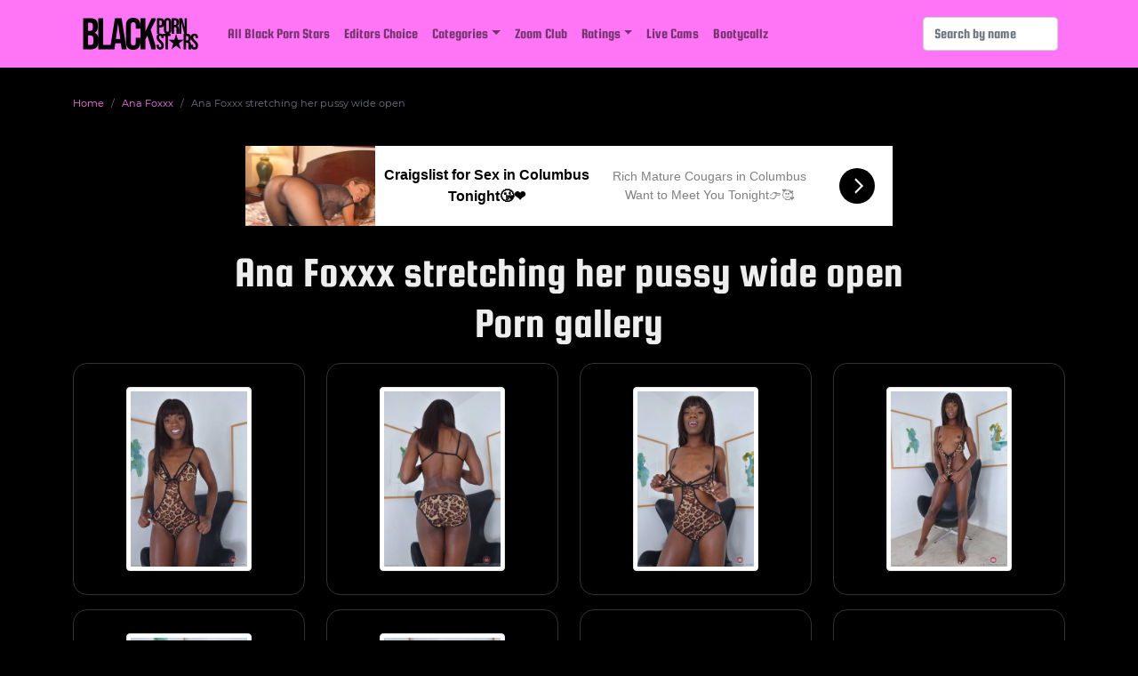

--- FILE ---
content_type: text/html; charset=UTF-8
request_url: https://blackpornstars.net/Ana-Foxxx-stretching-her-pussy-wide-open
body_size: 8159
content:
 <!doctype html>
<html lang="en">
<head>
    <script async src="https://www.googletagmanager.com/gtag/js?id=G-D5D1JSB422"></script>
<script>
  window.dataLayer = window.dataLayer || [];
  function gtag(){dataLayer.push(arguments);}
  gtag('js', new Date());

  gtag('config', 'G-D5D1JSB422');
</script>
    <meta charset="utf-8">
    <meta name="viewport" content="width=device-width, initial-scale=1">
    <meta name="keywords" content="Ana Foxxx porn pics, Ana Foxxx porn, Ana Foxxx porn gallery, Ana Foxxx stretching her pussy wide open">
    <meta name="description" content="Enjoy porn pics of Ana Foxxx in the porn gallery Ana Foxxx stretching her pussy wide open">
    <meta name="author" content="Himeros Brothers">
    <link rel="canonical" href="https://blackpornstars.net/Ana-Foxxx-stretching-her-pussy-wide-open">
    <link rel="preconnect" href="https://a.magsrv.com/">
    <link rel="preconnect" href="https://www.googletagmanager.com">
    <link rel="preload" as="font" href="https://blackpornstars.net/fonts/SquadaOne-Regular.ttf" crossorigin>
    <link rel="preload" as="font" href="https://blackpornstars.net/fonts/Montserrat-Regular.ttf" crossorigin>
    <link rel="perload" as="script" href="https://blackpornstars.net/js/lazysizes.min.js">
    <link rel="preload" as="style" href="https://blackpornstars.net/css/bs-5.0.1/bootstrap.min.css">
    <link rel="preload" as="style" href="https://blackpornstars.net/css/main.css">
    <link rel="preload" as="style" href="https://blackpornstars.net/css/thumb.css">
    <link rel="preload" as="style" href="https://blackpornstars.net/css/aff.css">
    <link rel="preload" as="style" href="https://blackpornstars.net/core/pages/gallery/gallery.css">
    <link rel="stylesheet" href="https://blackpornstars.net/core/pages/gallery/gallery.css">
    <script src="https://blackpornstars.net/js/lazysizes.min.js" async></script>
        <link rel="icon" type="image/png" href="https://blackpornstars.net/images/favicon/favicon-16x16.png" sizes="16x16">
    <link rel="icon" type="image/png" href="https://blackpornstars.net/images/favicon/favicon-32x32.png" sizes="32x32">
    <link rel="icon" type="image/png" href="https://blackpornstars.net/images/favicon/favicon-48x48.png" sizes="48x48">
    <link rel="icon" type="image/png" href="https://blackpornstars.net/images/favicon/favicon-96x96.png" sizes="96x96">
    <link rel="icon" type="image/png" href="https://blackpornstars.net/images/favicon/favicon-128x128.png" sizes="128x128">
    <link rel="icon" type="image/png" href="https://blackpornstars.net/images/favicon/favicon-196x196.png" sizes="196x196">
    <link rel="icon" type="image/png" href="https://blackpornstars.net/images/favicon/favicon-228x228.png" sizes="228x228">
    <link rel="apple-touch-icon" href="https://blackpornstars.net/images/favicon/favicon-120x120.png" sizes="120x120">
    <link rel="apple-touch-icon" href="https://blackpornstars.net/images/favicon/favicon-152x152.png" sizes="152x152">
    <link rel="apple-touch-icon" href="https://blackpornstars.net/images/favicon/favicon-167x167.png" sizes="167x167">
    <link rel="apple-touch-icon" href="https://blackpornstars.net/images/favicon/favicon-180x180.png" sizes="180x180">
    <title>Ana Foxxx porn gallery - Ana Foxxx stretching her pussy wide open</title>
    <script type="application/ld+json">
    [{
        "@context": "https://schema.org",
        "@type": "NewsArticle",
        "headline": "Ana Foxxx stretching her pussy wide open",
        "datePublished": "2021-05-01T10:00:00+08:00",
        "dateModified": "2026-01-25T02:41:34+00:00",
        "mainEntityOfPage": {
            "@type": "WebPage",
            "@id": "https://blackpornstars.net/Ana-Foxxx-stretching-her-pussy-wide-open"
        },
        "author": {
            "@type": "Person",
            "name": "Himeros Brothers"
        },
        "publisher": {
            "@type": "Organization",
            "name": "Himeros Brothers",
            "logo": {
                "@type": "ImageObject",
                "url": "https://blackpornstars.net/images/core/logo-100x100.png"
            }
        }
    },{
        "@context": "https://schema.org",
        "@type": "BreadcrumbList",
        "itemListElement": [{
            "@type": "ListItem",
            "position": 1,
            "name": "Blackpornstars.net",
            "item": "https://blackpornstars.net"
        },{
            "@type": "ListItem",
            "position": 2,
            "name": "Ana Foxxx",
            "item": "https://blackpornstars.net/Ana-Foxxx"
        },{
            "@type": "ListItem",
            "position": 3,
            "name": "Ana Foxxx stretching her pussy wide open"
        }]
    }]
    </script>
</head>
<body>
    		<nav class="navbar sticky-top navbar-expand-lg navbar-light bar-menu">
			<div class="container">
				<a class="navbar-brand" href="https://blackpornstars.net">
					<img class="img-logo-menu" src="https://blackpornstars.net/images/core/logo.png" alt="Black Porn Stars logo" title="Black Porn Stars">
	            </a>
				<button class="navbar-toggler" type="button" data-bs-toggle="collapse" data-bs-target="#navbarSupportedContent" aria-controls="navbarSupportedContent" aria-expanded="false" aria-label="Toggle navigation">
					<span class="navbar-toggler-icon"></span>
				</button>
				<div class="collapse navbar-collapse" id="navbarSupportedContent">
					<ul class="navbar-nav me-auto mb-2 mb-lg-0">
						<li class="nav-item">
							<a class="nav-link" href="https://blackpornstars.net/all-black-porn-stars">All Black Porn Stars</a>
						</li>
						<li class="nav-item">
							<a class="nav-link" href="https://blackpornstars.net/editors-choice">Editors Choice</a>
						</li>
						<li class="nav-item dropdown">
          					<a class="nav-link dropdown-toggle" href="#" id="navbarDropdown" role="button" data-bs-toggle="dropdown" aria-expanded="false">Categories</a>
	          				<ul class="dropdown-menu menu-cols-3" aria-labelledby="navbarDropdown">
					            <li><a class="dropdown-item" href="https://blackpornstars.net/black-anal-sex">Anal</a></li>
					            <li><a class="dropdown-item" href="https://blackpornstars.net/amateur-black-porn-stars">Amateur</a></li>
					            <li><a class="dropdown-item" href="https://blackpornstars.net/bbw-black-porn-stars">BBW</a></li>
					            <li><a class="dropdown-item" href="https://blackpornstars.net/beautiful-eyed-black-porn-stars">Beautiful Eyes</a></li>
					            <li><a class="dropdown-item" href="https://blackpornstars.net/big-ass-black-porn-stars">Big Ass</a></li>
					            <li><a class="dropdown-item" href="https://blackpornstars.net/big-tits-black-porn-stars">Big Tits</a></li>
					            <li><a class="dropdown-item" href="https://blackpornstars.net/black-porn-star-sisters">Black Sisters</a></li>
					            <li><a class="dropdown-item" href="https://blackpornstars.net/black-porn-stars-blowjob">Blowjob</a></li>
					            <li><a class="dropdown-item" href="https://blackpornstars.net/brazilian-black-porn-stars">Brazilian</a></li>
					            <li><a class="dropdown-item" href="https://blackpornstars.net/british-black-porn-stars">British</a></li>
					            <li><a class="dropdown-item" href="https://blackpornstars.net/californian-black-porn-stars">Californian</a></li>
					            <li><a class="dropdown-item" href="https://blackpornstars.net/classic-black-porn-stars">Classic</a></li>
					            <li><a class="dropdown-item" href="https://blackpornstars.net/creampie-black-porn-stars">Creampie</a></li>
					            <li><a class="dropdown-item" href="https://blackpornstars.net/cumshots-black-porn">Cumshots</a></li>
					            <li><a class="dropdown-item" href="https://blackpornstars.net/double-penetration-black-porn">Double Penetration</a></li>
					            <li><a class="dropdown-item" href="https://blackpornstars.net/facial-black-porn">Facial</a></li>
					            <li><a class="dropdown-item" href="https://blackpornstars.net/fake-tits-black-porn-stars">Fake Tits</a></li>
					            <li><a class="dropdown-item" href="https://blackpornstars.net/gang-bang-black-porn-stars">Gang Bang</a></li>
					            <li><a class="dropdown-item" href="https://blackpornstars.net/black-porn-stars-glory-hole">Glory Hole</a></li>
					            <li><a class="dropdown-item" href="https://blackpornstars.net/hairy-black-porn-stars">Hairy</a></li>
					            <li><a class="dropdown-item" href="https://blackpornstars.net/handjob-black-porn">Handjob</a></li>
					            <li><a class="dropdown-item" href="https://blackpornstars.net/interracial-porn">Interracial</a></li>
					            <li><a class="dropdown-item" href="https://blackpornstars.net/los-angeles-black-porn-stars">LA Porn Stars</a></li>
					            <li><a class="dropdown-item" href="https://blackpornstars.net/lesbian-black-porn-stars">Lesbians</a></li>
					            <li><a class="dropdown-item" href="https://blackpornstars.net/masturbating-black-porn-stars">Masturbation</a></li>
					            <li><a class="dropdown-item" href="https://blackpornstars.net/mature-black-porn-stars">Mature</a></li>
					            <li><a class="dropdown-item" href="https://blackpornstars.net/milf-black-porn-stars">MILF</a></li>
					            <li><a class="dropdown-item" href="https://blackpornstars.net/natural-tits-black-porn-stars">Natural Tits</a></li>
					            <li><a class="dropdown-item" href="https://blackpornstars.net/new-york-black-porn-stars">NYC Porn Stars</a></li>
								<li><a class="dropdown-item" href="https://blackpornstars.net/passed-away-black-porn-stars">Passed Away</a></li>
					            <li><a class="dropdown-item" href="https://blackpornstars.net/petite-black-porn-stars">Petite</a></li>
					            <li><a class="dropdown-item" href="https://blackpornstars.net/pierced-black-porn-stars">Pierced</a></li>
					            <li><a class="dropdown-item" href="https://blackpornstars.net/pregnant-black-porn-stars">Pregnant</a></li>
					            <li><a class="dropdown-item" href="https://blackpornstars.net/small-tits-black-porn-stars">Small Tits</a></li>
					            <li><a class="dropdown-item" href="https://blackpornstars.net/tall-black-porn-stars">Tall</a></li>
					            <li><a class="dropdown-item" href="https://blackpornstars.net/tattooed-black-porn-stars">Tattooed</a></li>
					            <li><a class="dropdown-item" href="https://blackpornstars.net/black-porn-star-teens">Teens</a></li>
					            <li><a class="dropdown-item" href="https://blackpornstars.net/black-porn-star-tgirls">TGirls</a></li>
					            <li><a class="dropdown-item" href="https://blackpornstars.net/black-porn-stars-in-threesome">Threesome</a></li>
	          				</ul>          							          							
						</li>
						<li class="nav-item">
							<a class="nav-link" href="https://blackpornstars.net/zoom-club">Zoom Club</a>
						</li>
						<li class="nav-item dropdown">
          					<a class="nav-link dropdown-toggle" href="#" id="navbarDropdown" role="button" data-bs-toggle="dropdown" aria-expanded="false">Ratings</a>
          					<ul class="dropdown-menu" aria-labelledby="navbarDropdown">
					            <li><a class="dropdown-item" href="https://blackpornstars.net/top-10-black-porn-stars-2025">Top 10 Black Porn Stars 2025</a></li>
					            <li><a class="dropdown-item" href="https://blackpornstars.net/top-10-sexiest-black-porn-stars-2024">Top 10 Sexiest Black Porn Stars 2024</a></li>
					            <li><a class="dropdown-item" href="https://blackpornstars.net/top-10-black-porn-stars-2023">Top 10 Black Porn Stars 2023</a></li>
					            <li><a class="dropdown-item" href="https://blackpornstars.net/top-20-new-black-porn-stars-2022">Top 20 New Black Porn Stars 2022</a></li>
					            <li><a class="dropdown-item" href="https://blackpornstars.net/top-50-black-porn-stars-of-all-time">Top 50 Black Porn Stars of All Time</a></li>
					            <li><a class="dropdown-item" href="https://blackpornstars.net/15-iconic-black-porn-stars">15 Iconic Black Porn Stars</a></li>
					            <li><a class="dropdown-item" href="https://blackpornstars.net/top-10-hottest-black-porn-stars">Top 10 Hottest Black Porn Stars</a></li>
          					</ul>
						</li>
						<li class="nav-item"><a class="nav-link" href="https://nichepornsites.com/top-5-live-cam-sex-sites" target="_blank" rel="noopener">Live&nbsp;Cams</a></li><li class="nav-item"><a class="nav-link" href="https://www.bootycallz.com/tours/?t=best&id=blkprnstars" target="_blank" rel="noopener">Bootycallz</a></li>
					</ul>
      				<form class="d-flex" role="search" action="https://blackpornstars.net/search-pornstar" method="post">
        				<input class="form-control me-2" type="search" placeholder="Search by name" aria-label="Search" name="query" maxlength="35" required>
      				</form>
				</div>
			</div>
		</nav>        

    <div class="container">
        <div class="row">
            <div class="col-12">
                <nav aria-label="breadcrumb">
                    <ol class="breadcrumb">
                        <li class="breadcrumb-item"><a href="https://blackpornstars.net">Home</a></li>
                        <li class="breadcrumb-item"><a href="https://blackpornstars.net/Ana-Foxxx">Ana Foxxx</a></li>
                        <li class="breadcrumb-item active" aria-current="page">Ana Foxxx stretching her pussy wide open</li>
                    </ol>
                </nav>
            </div>
        </div>
        <div class="row mt-4 mb-4">
            <div class="col-lg-12 d-none d-lg-block">
                <div class="d-flex justify-content-center h-90">
                    <script async type="application/javascript" src="https://a.magsrv.com/ad-provider.js"></script><ins class="eas6a97888e" data-zoneid="5054062"></ins><script>(AdProvider = window.AdProvider || []).push({"serve": {}});</script>
                </div>
            </div>
            <div class="col-12 d-block d-lg-none">
                <div class="d-flex justify-content-center h-250">
                    <script async type="application/javascript" src="https://a.magsrv.com/ad-provider.js"></script><ins class="eas6a97888e" data-zoneid="4988850"></ins><script>(AdProvider = window.AdProvider || []).push({"serve": {}});</script>
                </div>
            </div>
        </div>
        <div class="row mt-2">
            <div class="col-12 text-center">
                <h1>Ana Foxxx stretching her pussy wide open<br>Porn gallery</h1>
            </div>
        </div>
        <div class="row">
            <div class="col-xl-3 col-lg-4 col-sm-6 col-12 mt-2 mb-2"><a href="https://blackpornstars.net/Ana-Foxxx-stretching-her-pussy-wide-open-image-0" title="Ana Foxxx stretching her pussy wide open"><div class="thumb-gallery d-flex align-items-center justify-content-center"><img class="lazyload img-thumbnail" data-src="https://blackpornstars.net/models/Ana-Foxxx/gallery-4/Ana-Foxxx-0-preview.jpg" alt="Ana Foxxx stretching her pussy wide open"><div class="thumb-gallery-title"></div></div></a></div><div class="col-xl-3 col-lg-4 col-sm-6 col-12 mt-2 mb-2"><a href="https://blackpornstars.net/Ana-Foxxx-stretching-her-pussy-wide-open-image-1" title="Ana Foxxx stretching her pussy wide open"><div class="thumb-gallery d-flex align-items-center justify-content-center"><img class="lazyload img-thumbnail" data-src="https://blackpornstars.net/models/Ana-Foxxx/gallery-4/Ana-Foxxx-1-preview.jpg" alt="Ana Foxxx stretching her pussy wide open"><div class="thumb-gallery-title"></div></div></a></div><div class="col-xl-3 col-lg-4 col-sm-6 col-12 mt-2 mb-2"><a href="https://blackpornstars.net/Ana-Foxxx-stretching-her-pussy-wide-open-image-2" title="Ana Foxxx stretching her pussy wide open"><div class="thumb-gallery d-flex align-items-center justify-content-center"><img class="lazyload img-thumbnail" data-src="https://blackpornstars.net/models/Ana-Foxxx/gallery-4/Ana-Foxxx-2-preview.jpg" alt="Ana Foxxx stretching her pussy wide open"><div class="thumb-gallery-title"></div></div></a></div><div class="col-xl-3 col-lg-4 col-sm-6 col-12 mt-2 mb-2"><a href="https://blackpornstars.net/Ana-Foxxx-stretching-her-pussy-wide-open-image-3" title="Ana Foxxx stretching her pussy wide open"><div class="thumb-gallery d-flex align-items-center justify-content-center"><img class="lazyload img-thumbnail" data-src="https://blackpornstars.net/models/Ana-Foxxx/gallery-4/Ana-Foxxx-3-preview.jpg" alt="Ana Foxxx stretching her pussy wide open"><div class="thumb-gallery-title"></div></div></a></div><div class="col-xl-3 col-lg-4 col-sm-6 col-12 mt-2 mb-2"><a href="https://blackpornstars.net/Ana-Foxxx-stretching-her-pussy-wide-open-image-4" title="Ana Foxxx stretching her pussy wide open"><div class="thumb-gallery d-flex align-items-center justify-content-center"><img class="lazyload img-thumbnail" data-src="https://blackpornstars.net/models/Ana-Foxxx/gallery-4/Ana-Foxxx-4-preview.jpg" alt="Ana Foxxx stretching her pussy wide open"><div class="thumb-gallery-title"></div></div></a></div><div class="col-xl-3 col-lg-4 col-sm-6 col-12 mt-2 mb-2"><a href="https://blackpornstars.net/Ana-Foxxx-stretching-her-pussy-wide-open-image-5" title="Ana Foxxx stretching her pussy wide open"><div class="thumb-gallery d-flex align-items-center justify-content-center"><img class="lazyload img-thumbnail" data-src="https://blackpornstars.net/models/Ana-Foxxx/gallery-4/Ana-Foxxx-5-preview.jpg" alt="Ana Foxxx stretching her pussy wide open"><div class="thumb-gallery-title"></div></div></a></div><div class="col-xl-3 col-lg-4 col-sm-6 col-12 mt-2 mb-2"><a href="https://blackpornstars.net/Ana-Foxxx-stretching-her-pussy-wide-open-image-6" title="Ana Foxxx stretching her pussy wide open"><div class="thumb-gallery d-flex align-items-center justify-content-center"><img class="lazyload img-thumbnail" data-src="https://blackpornstars.net/models/Ana-Foxxx/gallery-4/Ana-Foxxx-6-preview.jpg" alt="Ana Foxxx stretching her pussy wide open"><div class="thumb-gallery-title"></div></div></a></div><div class="col-xl-3 col-lg-4 col-sm-6 col-12 mt-2 mb-2"><a href="https://blackpornstars.net/Ana-Foxxx-stretching-her-pussy-wide-open-image-7" title="Ana Foxxx stretching her pussy wide open"><div class="thumb-gallery d-flex align-items-center justify-content-center"><img class="lazyload img-thumbnail" data-src="https://blackpornstars.net/models/Ana-Foxxx/gallery-4/Ana-Foxxx-7-preview.jpg" alt="Ana Foxxx stretching her pussy wide open"><div class="thumb-gallery-title"></div></div></a></div><div class="col-xl-3 col-lg-4 col-sm-6 col-12 mt-2 mb-2"><a href="https://blackpornstars.net/Ana-Foxxx-stretching-her-pussy-wide-open-image-8" title="Ana Foxxx stretching her pussy wide open"><div class="thumb-gallery d-flex align-items-center justify-content-center"><img class="lazyload img-thumbnail" data-src="https://blackpornstars.net/models/Ana-Foxxx/gallery-4/Ana-Foxxx-8-preview.jpg" alt="Ana Foxxx stretching her pussy wide open"><div class="thumb-gallery-title"></div></div></a></div><div class="col-xl-3 col-lg-4 col-sm-6 col-12 mt-2 mb-2"><a href="https://blackpornstars.net/Ana-Foxxx-stretching-her-pussy-wide-open-image-9" title="Ana Foxxx stretching her pussy wide open"><div class="thumb-gallery d-flex align-items-center justify-content-center"><img class="lazyload img-thumbnail" data-src="https://blackpornstars.net/models/Ana-Foxxx/gallery-4/Ana-Foxxx-9-preview.jpg" alt="Ana Foxxx stretching her pussy wide open"><div class="thumb-gallery-title"></div></div></a></div><div class="col-xl-3 col-lg-4 col-sm-6 col-12 mt-2 mb-2"><a href="https://blackpornstars.net/Ana-Foxxx-stretching-her-pussy-wide-open-image-10" title="Ana Foxxx stretching her pussy wide open"><div class="thumb-gallery d-flex align-items-center justify-content-center"><img class="lazyload img-thumbnail" data-src="https://blackpornstars.net/models/Ana-Foxxx/gallery-4/Ana-Foxxx-10-preview.jpg" alt="Ana Foxxx stretching her pussy wide open"><div class="thumb-gallery-title"></div></div></a></div><div class="col-xl-3 col-lg-4 col-sm-6 col-12 mt-2 mb-2"><a href="https://blackpornstars.net/Ana-Foxxx-stretching-her-pussy-wide-open-image-11" title="Ana Foxxx stretching her pussy wide open"><div class="thumb-gallery d-flex align-items-center justify-content-center"><img class="lazyload img-thumbnail" data-src="https://blackpornstars.net/models/Ana-Foxxx/gallery-4/Ana-Foxxx-11-preview.jpg" alt="Ana Foxxx stretching her pussy wide open"><div class="thumb-gallery-title"></div></div></a></div><div class="col-xl-3 col-lg-4 col-sm-6 col-12 mt-2 mb-2"><a href="https://blackpornstars.net/Ana-Foxxx-stretching-her-pussy-wide-open-image-12" title="Ana Foxxx stretching her pussy wide open"><div class="thumb-gallery d-flex align-items-center justify-content-center"><img class="lazyload img-thumbnail" data-src="https://blackpornstars.net/models/Ana-Foxxx/gallery-4/Ana-Foxxx-12-preview.jpg" alt="Ana Foxxx stretching her pussy wide open"><div class="thumb-gallery-title"></div></div></a></div><div class="col-xl-3 col-lg-4 col-sm-6 col-12 mt-2 mb-2"><a href="https://blackpornstars.net/Ana-Foxxx-stretching-her-pussy-wide-open-image-13" title="Ana Foxxx stretching her pussy wide open"><div class="thumb-gallery d-flex align-items-center justify-content-center"><img class="lazyload img-thumbnail" data-src="https://blackpornstars.net/models/Ana-Foxxx/gallery-4/Ana-Foxxx-13-preview.jpg" alt="Ana Foxxx stretching her pussy wide open"><div class="thumb-gallery-title"></div></div></a></div><div class="col-xl-3 col-lg-4 col-sm-6 col-12 mt-2 mb-2"><a href="https://blackpornstars.net/Ana-Foxxx-stretching-her-pussy-wide-open-image-14" title="Ana Foxxx stretching her pussy wide open"><div class="thumb-gallery d-flex align-items-center justify-content-center"><img class="lazyload img-thumbnail" data-src="https://blackpornstars.net/models/Ana-Foxxx/gallery-4/Ana-Foxxx-14-preview.jpg" alt="Ana Foxxx stretching her pussy wide open"><div class="thumb-gallery-title"></div></div></a></div><div class="col-xl-3 col-lg-4 col-sm-6 col-12 mt-2 mb-2"><a href="https://blackpornstars.net/Ana-Foxxx-stretching-her-pussy-wide-open-image-15" title="Ana Foxxx stretching her pussy wide open"><div class="thumb-gallery d-flex align-items-center justify-content-center"><img class="lazyload img-thumbnail" data-src="https://blackpornstars.net/models/Ana-Foxxx/gallery-4/Ana-Foxxx-15-preview.jpg" alt="Ana Foxxx stretching her pussy wide open"><div class="thumb-gallery-title"></div></div></a></div>
        </div>
        <div class="row">
            <div class="col-12 d-flex justify-content-center">
                <a href="https://www.g2fame.com/wefuckblackgirls/go.php?pr=8&su=1&si=688&ad=280490&pa=index&ar=&buffer=" title="See More Black Porn Stars" target="_blank" rel="noopener nofollow"><div class="btn-affiliate aff-default">See More Black Porn Stars</div></a>
            </div>
        </div>
        <div class="row mt-4 mb-4">
            <div class="col-lg-12 d-none d-lg-block">
                <div class="d-flex justify-content-center h-250">
                    <script async type="application/javascript" src="https://a.magsrv.com/ad-provider.js"></script><ins class="eas6a97888e" data-zoneid="5148596"></ins><script>(AdProvider = window.AdProvider || []).push({"serve": {}});</script>
                </div>
            </div>
            <div class="col-12 d-block d-lg-none">
                <div class="d-flex justify-content-center h-250">
                    <script async type="application/javascript" src="https://a.magsrv.com/ad-provider.js"></script><ins class="eas6a97888e" data-zoneid="5148598"></ins><script>(AdProvider = window.AdProvider || []).push({"serve": {}});</script>
                </div>
            </div>
        </div>
        <div class="row">
            <div class="col-12 text-center">
                <h2>Trending Galleries</h2>
            </div>
        </div>
        <div class="row">
            <div class="col-xl-3 col-lg-4 col-sm-6 col-12 mt-2 mb-2"><a href="https://blackpornstars.net/Stunning-ebony-beauty-Micah-James" title="Stunning ebony beauty Micah James"><div class="thumb-gallery d-flex align-items-center justify-content-center"><img class="lazyload img-thumbnail" data-src="https://blackpornstars.net/models/Micah-James/gallery-1/Micah-James-0-preview.jpg" alt="Stunning ebony beauty Micah James"><div class="thumb-gallery-title">Stunning ebony beauty Micah James</div></div></a></div><div class="col-xl-3 col-lg-4 col-sm-6 col-12 mt-2 mb-2"><a href="https://blackpornstars.net/Ebony-Alisha-Madison" title="Ebony Alisha Madison"><div class="thumb-gallery d-flex align-items-center justify-content-center"><img class="lazyload img-thumbnail" data-src="https://blackpornstars.net/models/Alisha-Madison/gallery-7/Alisha-Madison-0-preview.jpg" alt="Ebony Alisha Madison"><div class="thumb-gallery-title">Ebony Alisha Madison</div></div></a></div><div class="col-xl-3 col-lg-4 col-sm-6 col-12 mt-2 mb-2"><a href="https://blackpornstars.net/Gorgeous-ebony-Nyomi-Banxxx" title="Gorgeous ebony Nyomi Banxxx"><div class="thumb-gallery d-flex align-items-center justify-content-center"><img class="lazyload img-thumbnail" data-src="https://blackpornstars.net/models/Nyomi-Banxxx/gallery-11/Nyomi-Banxxx-0-preview.jpg" alt="Gorgeous ebony Nyomi Banxxx"><div class="thumb-gallery-title">Gorgeous ebony Nyomi Banxxx</div></div></a></div><div class="col-xl-3 col-lg-4 col-sm-6 col-12 mt-2 mb-2"><a href="https://blackpornstars.net/Ebony-Quinn-Quest-spreading-legs" title="Ebony Quinn Quest spreading legs"><div class="thumb-gallery d-flex align-items-center justify-content-center"><img class="lazyload img-thumbnail" data-src="https://blackpornstars.net/models/Quinn-Quest/gallery-1/Quinn-Quest-0-preview.jpg" alt="Ebony Quinn Quest spreading legs"><div class="thumb-gallery-title">Ebony Quinn Quest spreading legs</div></div></a></div><div class="col-xl-3 col-lg-4 col-sm-6 col-12 mt-2 mb-2"><a href="https://blackpornstars.net/Ebony-Kendra-Lee-riding-white-cock" title="Ebony Kendra Lee riding white cock"><div class="thumb-gallery d-flex align-items-center justify-content-center"><img class="lazyload img-thumbnail" data-src="https://blackpornstars.net/models/Kendra-Lee/gallery-4/Kendra-Lee-0-preview.jpg" alt="Ebony Kendra Lee riding white cock"><div class="thumb-gallery-title">Ebony Kendra Lee riding white cock</div></div></a></div><div class="col-xl-3 col-lg-4 col-sm-6 col-12 mt-2 mb-2"><a href="https://blackpornstars.net/Beautiful-black-babe-Briana-Ashley" title="Beautiful black babe Briana Ashley"><div class="thumb-gallery d-flex align-items-center justify-content-center"><img class="lazyload img-thumbnail" data-src="https://blackpornstars.net/models/Briana-Ashley/gallery-4/Briana-Ashley-0-preview.jpg" alt="Beautiful black babe Briana Ashley"><div class="thumb-gallery-title">Beautiful black babe Briana Ashley</div></div></a></div><div class="col-xl-3 col-lg-4 col-sm-6 col-12 mt-2 mb-2"><a href="https://blackpornstars.net/Kinky-Adriana-Malao-likes-white-pricks" title="Kinky Adriana Malao likes white pricks"><div class="thumb-gallery d-flex align-items-center justify-content-center"><img class="lazyload img-thumbnail" data-src="https://blackpornstars.net/models/Adriana-Malao/gallery-4/Adriana-Malao-0-preview.jpg" alt="Kinky Adriana Malao likes white pricks"><div class="thumb-gallery-title">Kinky Adriana Malao likes white pricks</div></div></a></div><div class="col-xl-3 col-lg-4 col-sm-6 col-12 mt-2 mb-2"><a href="https://blackpornstars.net/Stunning-ebony-babe-Brixley-Benz" title="Stunning ebony babe Brixley Benz"><div class="thumb-gallery d-flex align-items-center justify-content-center"><img class="lazyload img-thumbnail" data-src="https://blackpornstars.net/models/Brixley-Benz/gallery-1/Brixley-Benz-0-preview.jpg" alt="Stunning ebony babe Brixley Benz"><div class="thumb-gallery-title">Stunning ebony babe Brixley Benz</div></div></a></div>
        </div>
    </div>
    <div class="container bar-footer">
 	<div class="row mb-4">
    	<div class="col-4 pt-4" align="left">
            <a href="https://mycherries.club" target="_blank" title="CherryPimps" rel="noopener">CherryPimps</a><br>
            <a href="https://myhoneys.club" target="_blank" title="Hustler Honeys" rel="noopener">Hustler Honeys</a><br>
            <a href="https://myppets.club" target="_blank" title="Penthouse Pets" rel="noopener">Penthouse Pets</a><br>
            <a href="https://mypmates.club" target="_blank" title="Playboy Playmates" rel="noopener">Playboy Playmates</a><br>
            <a href="https://mytreats.club" target="_blank" title="Twistys Treats" rel="noopener">Twistys Treats</a>
    	</div>
    	<div class="col-4 pt-4 border-top-ac text-center">
      		<p>Copyright © 2021-2026 Himeros Brothers</p>
    	</div>
    	<div class="col-4 pt-4" align="right">
			<a href="https://blackpornstars.net/privacy-policy" title="Privacy Policy">Privacy Policy</a><br>
          	<a href="https://blackpornstars.net/terms-of-service" title="Terms of Service">Terms of Service</a><br>
            <a href="https://blackpornstars.net/dmca" title="Digital Millennium Copyright Act">DMCA</a><br>
            <a href="https://blackpornstars.net/2257" title="2257 Compliance Statement">2257 CS</a><br>
            <a href="https://blackpornstars.net/partners" title="Partners">Partners</a><br>
          	<a href="https://blackpornstars.net/contact-us" title="Contact Us">Contact Us</a><br>
    	</div>
  	</div>
    <div class="row mb-4">
        <div class="col-12 text-center">
            <hr>
            <a href="https://pornsitesnow.com" title="PornSitesNow" target="_blank" rel="noopener">PornSitesNow</a> | <a href="https://pornlist18.com" title="PornList18" target="_blank" rel="noopener nofollow">PornList18</a> | <a href="https://www.thepornblender.com" title="ThePornBlender" target="_blank" rel="noopener nofollow">ThePornBlender</a> | <a href="https://nuddess.com" title="Nuddess.com" target="_blank" rel="noopener">Nuddess.com</a> | <a href="https://faprate.com/porn-sites/ebony/" title="Ebony Porn Site" target="_blank" rel="noopener">Ebony&nbsp;Porn&nbsp;Site</a> | <a href="https://www.influencersgonewild.org" title="influencersgonewild" target="_blank" rel="noopener">influencersgonewild</a> | <a href="https://www.mrpornlive.com/sex-cam-sites" title="Sex Cam Sites" target="_blank" rel="noopener">Sex&nbsp;Cam&nbsp;Sites</a>
        </div>
    </div>
</div>
        <script src="https://blackpornstars.net/js/bs-5.0.1/bootstrap.bundle.min.js"></script>
    <script type="application/javascript">
(function() {
    //version 1.0.0
    var adConfig = {
    "ads_host": "a.pemsrv.com",
    "syndication_host": "s.pemsrv.com",
    "idzone": 4783400,
    "popup_fallback": false,
    "popup_force": false,
    "chrome_enabled": true,
    "new_tab": false,
    "frequency_period": 360,
    "frequency_count": 1,
    "trigger_method": 3,
    "trigger_class": "",
    "trigger_delay": 0,
    "only_inline": false,
    "t_venor": false
};
window.document.querySelectorAll||(document.querySelectorAll=document.body.querySelectorAll=Object.querySelectorAll=function o(e,i,t,n,r){var c=document,a=c.createStyleSheet();for(r=c.all,i=[],t=(e=e.replace(/\[for\b/gi,"[htmlFor").split(",")).length;t--;){for(a.addRule(e[t],"k:v"),n=r.length;n--;)r[n].currentStyle.k&&i.push(r[n]);a.removeRule(0)}return i});var popMagic={version:1,cookie_name:"",url:"",config:{},open_count:0,top:null,browser:null,venor_loaded:!1,venor:!1,configTpl:{ads_host:"",syndication_host:"",idzone:"",frequency_period:720,frequency_count:1,trigger_method:1,trigger_class:"",popup_force:!1,popup_fallback:!1,chrome_enabled:!0,new_tab:!1,cat:"",tags:"",el:"",sub:"",sub2:"",sub3:"",only_inline:!1,t_venor:!1,trigger_delay:0,cookieconsent:!0},init:function(o){if(void 0!==o.idzone&&o.idzone){void 0===o.customTargeting&&(o.customTargeting=[]),window.customTargeting=o.customTargeting||null;var e=Object.keys(o.customTargeting).filter(function(o){return o.search("ex_")>=0});for(var i in e.length&&e.forEach((function(o){return this.configTpl[o]=null}).bind(this)),this.configTpl)Object.prototype.hasOwnProperty.call(this.configTpl,i)&&(void 0!==o[i]?this.config[i]=o[i]:this.config[i]=this.configTpl[i]);void 0!==this.config.idzone&&""!==this.config.idzone&&(!0!==this.config.only_inline&&this.loadHosted(),this.addEventToElement(window,"load",this.preparePop))}},getCountFromCookie:function(){if(!this.config.cookieconsent)return 0;var o=popMagic.getCookie(popMagic.cookie_name),e=void 0===o?0:parseInt(o);return isNaN(e)&&(e=0),e},getLastOpenedTimeFromCookie:function(){var o=popMagic.getCookie(popMagic.cookie_name),e=null;if(void 0!==o){var i=o.split(";")[1];e=i>0?parseInt(i):0}return isNaN(e)&&(e=null),e},shouldShow:function(){if(popMagic.open_count>=popMagic.config.frequency_count)return!1;var o=popMagic.getCountFromCookie();let e=popMagic.getLastOpenedTimeFromCookie(),i=Math.floor(Date.now()/1e3),t=e+popMagic.config.trigger_delay;return(!e||!(t>i))&&(popMagic.open_count=o,!(o>=popMagic.config.frequency_count))},venorShouldShow:function(){return!popMagic.config.t_venor||popMagic.venor_loaded&&"0"===popMagic.venor},setAsOpened:function(){var o=1;o=0!==popMagic.open_count?popMagic.open_count+1:popMagic.getCountFromCookie()+1;let e=Math.floor(Date.now()/1e3);popMagic.config.cookieconsent&&popMagic.setCookie(popMagic.cookie_name,`${o};${e}`,popMagic.config.frequency_period)},loadHosted:function(){var o=document.createElement("script");for(var e in o.type="application/javascript",o.async=!0,o.src="//"+this.config.ads_host+"/popunder1000.js",o.id="popmagicldr",this.config)Object.prototype.hasOwnProperty.call(this.config,e)&&"ads_host"!==e&&"syndication_host"!==e&&o.setAttribute("data-exo-"+e,this.config[e]);var i=document.getElementsByTagName("body").item(0);i.firstChild?i.insertBefore(o,i.firstChild):i.appendChild(o)},preparePop:function(){if(!("object"==typeof exoJsPop101&&Object.prototype.hasOwnProperty.call(exoJsPop101,"add"))){if(popMagic.top=self,popMagic.top!==self)try{top.document.location.toString()&&(popMagic.top=top)}catch(o){}if(popMagic.cookie_name="zone-cap-"+popMagic.config.idzone,popMagic.config.t_venor&&popMagic.shouldShow()){var e=new XMLHttpRequest;e.onreadystatechange=function(){e.readyState==XMLHttpRequest.DONE&&(popMagic.venor_loaded=!0,200==e.status&&(popMagic.venor=e.responseText))};var i="https:"!==document.location.protocol&&"http:"!==document.location.protocol?"https:":document.location.protocol;e.open("GET",i+"//"+popMagic.config.syndication_host+"/venor.php",!0);try{e.send()}catch(t){popMagic.venor_loaded=!0}}if(popMagic.buildUrl(),popMagic.browser=popMagic.browserDetector.detectBrowser(navigator.userAgent),popMagic.config.chrome_enabled||"chrome"!==popMagic.browser.name&&"crios"!==popMagic.browser.name){var n=popMagic.getPopMethod(popMagic.browser);popMagic.addEvent("click",n)}}},getPopMethod:function(o){return popMagic.config.popup_force||popMagic.config.popup_fallback&&"chrome"===o.name&&o.version>=68&&!o.isMobile?popMagic.methods.popup:o.isMobile?popMagic.methods.default:"chrome"===o.name?popMagic.methods.chromeTab:popMagic.methods.default},buildUrl:function(){var o,e,i="https:"!==document.location.protocol&&"http:"!==document.location.protocol?"https:":document.location.protocol,t=top===self?document.URL:document.referrer,n={type:"inline",name:"popMagic",ver:this.version},r="";customTargeting&&Object.keys(customTargeting).length&&("object"==typeof customTargeting?Object.keys(customTargeting):customTargeting).forEach(function(e){"object"==typeof customTargeting?o=customTargeting[e]:Array.isArray(customTargeting)&&(o=scriptEl.getAttribute(e)),r+=`&${e.replace("data-exo-","")}=${o}`}),this.url=i+"//"+this.config.syndication_host+"/splash.php?cat="+this.config.cat+"&idzone="+this.config.idzone+"&type=8&p="+encodeURIComponent(t)+"&sub="+this.config.sub+(""!==this.config.sub2?"&sub2="+this.config.sub2:"")+(""!==this.config.sub3?"&sub3="+this.config.sub3:"")+"&block=1&el="+this.config.el+"&tags="+this.config.tags+"&cookieconsent="+this.config.cookieconsent+"&scr_info="+encodeURIComponent(btoa((e=n).type+"|"+e.name+"|"+e.ver))+r},addEventToElement:function(o,e,i){o.addEventListener?o.addEventListener(e,i,!1):o.attachEvent?(o["e"+e+i]=i,o[e+i]=function(){o["e"+e+i](window.event)},o.attachEvent("on"+e,o[e+i])):o["on"+e]=o["e"+e+i]},addEvent:function(o,e){var i;if("3"==popMagic.config.trigger_method){for(r=0,i=document.querySelectorAll("a");r<i.length;r++)popMagic.addEventToElement(i[r],o,e);return}if("2"==popMagic.config.trigger_method&&""!=popMagic.config.trigger_method){var t,n=[];t=-1===popMagic.config.trigger_class.indexOf(",")?popMagic.config.trigger_class.split(" "):popMagic.config.trigger_class.replace(/\s/g,"").split(",");for(var r=0;r<t.length;r++)""!==t[r]&&n.push("."+t[r]);for(r=0,i=document.querySelectorAll(n.join(", "));r<i.length;r++)popMagic.addEventToElement(i[r],o,e);return}popMagic.addEventToElement(document,o,e)},setCookie:function(o,e,i){if(!this.config.cookieconsent)return!1;i=parseInt(i,10);var t=new Date;t.setMinutes(t.getMinutes()+parseInt(i));var n=encodeURIComponent(e)+"; expires="+t.toUTCString()+"; path=/";document.cookie=o+"="+n},getCookie:function(o){if(!this.config.cookieconsent)return!1;var e,i,t,n=document.cookie.split(";");for(e=0;e<n.length;e++)if(i=n[e].substr(0,n[e].indexOf("=")),t=n[e].substr(n[e].indexOf("=")+1),(i=i.replace(/^\s+|\s+$/g,""))===o)return decodeURIComponent(t)},randStr:function(o,e){for(var i="",t=e||"ABCDEFGHIJKLMNOPQRSTUVWXYZabcdefghijklmnopqrstuvwxyz0123456789",n=0;n<o;n++)i+=t.charAt(Math.floor(Math.random()*t.length));return i},isValidUserEvent:function(o){return"isTrusted"in o&&!!o.isTrusted&&"ie"!==popMagic.browser.name&&"safari"!==popMagic.browser.name||0!=o.screenX&&0!=o.screenY},isValidHref:function(o){return void 0!==o&&""!=o&&!/\s?javascript\s?:/i.test(o)},findLinkToOpen:function(o){var e=o,i=!1;try{for(var t=0;t<20&&!e.getAttribute("href")&&e!==document&&"html"!==e.nodeName.toLowerCase();)e=e.parentNode,t++;var n=e.getAttribute("target");n&&-1!==n.indexOf("_blank")||(i=e.getAttribute("href"))}catch(r){}return popMagic.isValidHref(i)||(i=!1),i||window.location.href},getPuId:function(){return"ok_"+Math.floor(89999999*Math.random()+1e7)},browserDetector:{browserDefinitions:[["firefox",/Firefox\/([0-9.]+)(?:\s|$)/],["opera",/Opera\/([0-9.]+)(?:\s|$)/],["opera",/OPR\/([0-9.]+)(:?\s|$)$/],["edge",/Edg(?:e|)\/([0-9._]+)/],["ie",/Trident\/7\.0.*rv:([0-9.]+)\).*Gecko$/],["ie",/MSIE\s([0-9.]+);.*Trident\/[4-7].0/],["ie",/MSIE\s(7\.0)/],["safari",/Version\/([0-9._]+).*Safari/],["chrome",/(?!Chrom.*Edg(?:e|))Chrom(?:e|ium)\/([0-9.]+)(:?\s|$)/],["chrome",/(?!Chrom.*OPR)Chrom(?:e|ium)\/([0-9.]+)(:?\s|$)/],["bb10",/BB10;\sTouch.*Version\/([0-9.]+)/],["android",/Android\s([0-9.]+)/],["ios",/Version\/([0-9._]+).*Mobile.*Safari.*/],["yandexbrowser",/YaBrowser\/([0-9._]+)/],["crios",/CriOS\/([0-9.]+)(:?\s|$)/]],detectBrowser:function(o){var e=o.match(/Android|BlackBerry|iPhone|iPad|iPod|Opera Mini|IEMobile|WebOS|Windows Phone/i);for(var i in this.browserDefinitions){var t=this.browserDefinitions[i];if(t[1].test(o)){var n=t[1].exec(o),r=n&&n[1].split(/[._]/).slice(0,3),c=Array.prototype.slice.call(r,1).join("")||"0";return r&&r.length<3&&Array.prototype.push.apply(r,1===r.length?[0,0]:[0]),{name:t[0],version:r.join("."),versionNumber:parseFloat(r[0]+"."+c),isMobile:e}}}return{name:"other",version:"1.0",versionNumber:1,isMobile:e}}},methods:{default:function(o){if(!popMagic.shouldShow()||!popMagic.venorShouldShow()||!popMagic.isValidUserEvent(o))return!0;var e=o.target||o.srcElement,i=popMagic.findLinkToOpen(e);return window.open(i,"_blank"),popMagic.setAsOpened(),popMagic.top.document.location=popMagic.url,void 0!==o.preventDefault&&(o.preventDefault(),o.stopPropagation()),!0},chromeTab:function(o){if(!popMagic.shouldShow()||!popMagic.venorShouldShow()||!popMagic.isValidUserEvent(o)||void 0===o.preventDefault)return!0;o.preventDefault(),o.stopPropagation();var e=top.window.document.createElement("a"),i=o.target||o.srcElement;e.href=popMagic.findLinkToOpen(i),document.getElementsByTagName("body")[0].appendChild(e);var t=new MouseEvent("click",{bubbles:!0,cancelable:!0,view:window,screenX:0,screenY:0,clientX:0,clientY:0,ctrlKey:!0,altKey:!1,shiftKey:!1,metaKey:!0,button:0});t.preventDefault=void 0,e.dispatchEvent(t),e.parentNode.removeChild(e),window.open(popMagic.url,"_self"),popMagic.setAsOpened()},popup:function(o){if(!popMagic.shouldShow()||!popMagic.venorShouldShow()||!popMagic.isValidUserEvent(o))return!0;var e="";if(popMagic.config.popup_fallback&&!popMagic.config.popup_force){var i,t=Math.max(Math.round(.8*window.innerHeight),300),n=Math.max(Math.round(.7*window.innerWidth),300);e="menubar=1,resizable=1,width="+n+",height="+t+",top="+(window.screenY+100)+",left="+(window.screenX+100)}var r=document.location.href,c=window.open(r,popMagic.getPuId(),e);setTimeout(function(){c.location.href=popMagic.url},200),popMagic.setAsOpened(),void 0!==o.preventDefault&&(o.preventDefault(),o.stopPropagation())}}};    popMagic.init(adConfig);
})();
</script>
</body>
</html>

--- FILE ---
content_type: text/css
request_url: https://blackpornstars.net/css/thumb.css
body_size: 706
content:
:root {
	--thumb-border-radius: 1rem;
	--thumb-transition-time: 0.3s;
	--thumb-scale-up: 1.1;
	--thumb-title-vposition: 90%;
	--thumb-ec-size: 30px;
	--thumb-ec-size-sm: 20px;
	--thumb-ec-position: 5px;
}

.thumb-gallery {
	position: relative;
	width: 100%;
	border: 1px solid var(--c-ac-dark);
	border-radius: var(--thumb-border-radius);
	transition: border var(--thumb-transition-time);
	padding: 5%;
}

.thumb-gallery:after {
	content: "";
	display: block;
	padding-bottom: 100%;
}

.thumb-gallery:hover {
	border: 1px solid var(--c-brand);
	box-shadow: 0 0 10px var(--c-brand);
}

.thumb-gallery img {
	max-width: 90%;
	max-height: 80%;
	position: absolute;
}

.thumb-gallery-title {
	position: absolute;
	width: 100%;
	left: 0;
	bottom: 0;
	text-align: center;
	font-family: Font-Header;
}

.thumb-pornstar {
	position: relative;
	width: 100%;
	border-radius: var(--thumb-border-radius);
	background-color: var(--c-brand);
	overflow: hidden;
	border: 1px solid black;
	transition: box-shadow var(--thumb-transition-time);
}

.thumb-pornstar:after {
	content: "";
	display: block;
	padding-bottom: 133.3%;
}

.thumb-pornstar:hover {
	border-color: var(--c-brand);
	box-shadow: 0 0 10px var(--c-brand);
}

.thumb-pornstar img {
    position: absolute;
	width: 100%;
    height: auto;
    top: 0;
    left: 0;
}

.thumb-pornstar-title-bg {
    position: absolute;
    width: 100%;
    top: var(--thumb-title-vposition);
    left: 50%;
    transform: translate(-50%, -50%);
    background-color: var(--c-bg);
    opacity: 40%;
}

.thumb-pornstar-title-bg-sm {
    height: 1rem;
}

.thumb-pornstar-title-bg-md {
    height: 2rem;
}

.thumb-pornstar-title-bg-lg {
    height: 3rem;
}

.thumb-pornstar-title {
    position: absolute;
    width: 100%;
    top: var(--thumb-title-vposition);
    left: 50%;
    transform: translate(-50%, -50%);
	font-family: Font-Header;
	text-align: center;
	text-shadow: 0 0 1rem var(--c-bg);
}

.thumb-pornstar-title-sm {
	font-size: 0.8rem;
	line-height: 0.8rem;
}

.thumb-pornstar-title-md {
	font-size: 1.3rem;
	line-height: 1.3rem;
}

.thumb-pornstar-title-lg {
	font-size: 2rem;
	line-height: 2rem;
}

.thumb-pornstar-ec {
	position: absolute;
	width: var(--thumb-ec-size);
	height: var(--thumb-ec-size);
	top: var(--thumb-ec-position);
	right: var(--thumb-ec-position);
}

@media only screen and (max-width: 576px) {
	.thumb-pornstar-title-md {
		font-size: 1rem;
		line-height: 0.5rem;
	}

	.thumb-pornstar-ec {
		position: absolute;
		width: var(--thumb-ec-size-sm);
		height: var(--thumb-ec-size-sm);
	}
}

@media only screen and (max-width: 992px) {
	.thumb-pornstar-title-md {
		font-size: 1.2rem;
		line-height: 1rem;
	}
}

--- FILE ---
content_type: text/css
request_url: https://blackpornstars.net/css/aff.css
body_size: 1606
content:
:root {
	--box-shadow-size: 15px;
	--text-shadow-size: 5px;
}

.btn-affiliate {
	margin: 3rem;
	padding: 1rem;
	border-radius: 0.5rem;
	font-family: Font-Content;
	font-size: 1.5rem;
	font-weight: 800;
	text-align: center;
	transition: color 0.3s, background-color 0.3s, box-shadow 0.3s, text-shadow 0.3s, border 0.3s;
}

/* Deafult Button */
.aff-default {
	background-image: linear-gradient(to bottom right, red, orange);
	color: white;
}

.aff-default:hover {
	text-shadow: 0 0 var(--text-shadow-size) yellow;
}

/* 40Something */
.aff-40something {
	background-color: #FBEE0C;
	color: black;
	border: 5px solid white;
}

.aff-40something:hover {
	background-color: #FCFF1D;
	box-shadow: 0 0 var(--box-shadow-size) #FCFF1D;
}

/* AllBlackX */
.aff-allblackx {
	background-color: red;
	color: white;
}

.aff-allblackx:hover {
	box-shadow: 0 0 var(--box-shadow-size) white;
}

/* Babes */
.aff-babes {
	background-color: #57D7C6;
	text-shadow: 0 0 var(--text-shadow-size) black;
	color: white;
}

.aff-babes:hover {
	box-shadow: 0 0 var(--box-shadow-size) white;
}

/* BangBros */
.aff-bangbros {
	background-color: #FFA803;
	border: 4px solid white;
	color: white;
}

.aff-bangbros:hover {
	box-shadow: 0 0 var(--box-shadow-size) white;
}

/* BigBoobsPOV */
.aff-bigboobspov {
	background-color: white;
	color: #0070F8;
}

.aff-bigboobspov:hover {
	background-color: #0070F8;
	color: white;
	box-shadow: 0 0 var(--box-shadow-size) #0070F8;
}

/* BigTitHooker */
.aff-bigtithooker {
	background-color: #FE008E;
	color: white;
}

.aff-bigtithooker:hover {
	background-color: #FE008E;
	color: #0000DD;
}

/* Black-TGirls */
.aff-blacktgirls {
	border: 2px solid #fff;
	background-color: #008000;
	color: #fff;
}

.aff-blacktgirls:hover {
	color: #ff0;
	background-color: #12722F;
}

/* Bootylicious */
.aff-bootylicious {
	background-color: #FBEE0C;
	color: black;
	border: 2px solid black;
}

.aff-bootylicious:hover {
	background-color: #FFFF20;
	box-shadow: 0 0 var(--box-shadow-size) white;
	border: 2px solid white;
}

/* Brazzers */
.aff-brazzers {
	background-image: linear-gradient(to bottom, #FCFF1D, #C9BB09);
	color: #000;
	border: 2px solid white;
}

.aff-brazzers:hover {
	color: #FFF;
}

/* CumBang */
.aff-cumbang {
	background-color: #FAF0E6;
	color: #FF0000;
}

.aff-cumbang:hover {
	background-color: #FFF0DB;
	box-shadow: 0 0 var(--box-shadow-size) #FFF0DB;
}

/* Danni */
.aff-danni {
	background-color: #C32026;
	color: white;
}

.aff-danni:hover {
	background-color: #A10004;
	box-shadow: 0 0 var(--box-shadow-size) #A10004;
}

/* DevilsFilm */
.aff-devilsfilm {
	background-color: #EF2329;
	color: white;
}

.aff-devilsfilm:hover {
	background-color: #FF3333;
	box-shadow: 0 0 var(--box-shadow-size) white;
}

/* DigitalPlayground */
.aff-digitalplayground {
	background-color: #EB2222;
	color: white;
}

.aff-digitalplayground:hover {
	box-shadow: 0 0 var(--box-shadow-size) orangered;
}


/* DogFart */
.aff-dogfart {
	background-color: #FF3A3A;
	color: black;
}

.aff-dogfart:hover {
	background-color: #FF0000;
	box-shadow: 0 0 var(--box-shadow-size) white;
}

/* EroticX */
.aff-eroticx {
	background-color: #EB058C;
	color: black;
}

.aff-eroticx:hover {
	background-color: #EE0A8F;
	color: white;
	box-shadow: 0 0 var(--box-shadow-size) white;
}

/* EvilAngel */
.aff-evilangel {
	background-color: #EF2329;
	color: black;
	border: 2px solid white;
}

.aff-evilangel:hover {
	background-color: #FF3333;
	box-shadow: 0 0 var(--box-shadow-size) white;
}

/* GloryHole */
.aff-gloryhole {
	background-color: black;
	border: 3px dashed #FF3A3A;
	color: #FF3A3A;
}

.aff-gloryhole:hover {
	background-color: #FF3A3A;
	box-shadow: 0 0 var(--box-shadow-size) #FFFFFF;
	color: white;
}

/* HardX */
.aff-hardx {
	background-color: #EA2447;
	color: white;
}

.aff-hardx:hover {
	background-color: white;
	color: #EA2447;
}

/* Hustler */
.aff-hustler {
	background-color: darkred;
	color: white;
	border: 2px solid white;
}

.aff-hustler:hover {
	background-color: red;
}

/* Jeff's Models */
.aff-jeffsmodels {
	background-color: #FF00AE;
	color: white;
	text-shadow: 0 0 1px black;
}

.aff-jeffsmodels:hover {
	background-color: #DD008C;
}

/* JulesJordan */
.aff-julesjordan {
	color: white;
	background-color: red;
}

.aff-julesjordan:hover {
	box-shadow: 0 0 var(--box-shadow-size) yellow;
}

/* Mofos */
.aff-mofos {
	background-color: #33AA22;
	color: white;
}

.aff-mofos:hover {
	background-color: white;
	color: #33AA22;
}

/* NaughtyAmerica */
.aff-naughtyamerica {
	background-image: linear-gradient(to bottom, #0064FB, darkblue);
	color: white;
}

.aff-naughtyamerica:hover {
	color: yellow;
}

/* NaughtyMag */
.aff-naughtymag {
	background-image: linear-gradient(to bottom, palevioletred, darkviolet);
	color: yellow;
}

.aff-naughtymag:hover {
	box-shadow: 0 0 var(--box-shadow-size) violet;
}

/* NuruMassage */
.aff-nurumassage {
	background-color: #09C9CD;
	color: white;
}

.aff-nurumassage:hover {
	background-color: #0FCFCF;
	color: #333333;
}

/* Penthouse */
.aff-penthouse {
	background-color: #CFB052;
	color: white;
}

.aff-penthouse:hover {
	background-color: #AD9030;
}

/* Playboy */
.aff-playboy {
	background-color: #000000;
	color: white;
	border: 3px double white;
}

.aff-playboy:hover {
	color: red;
	box-shadow: 0 0 var(--box-shadow-size) white;
}

/* Private */
.aff-private {
	background-color: #FF645F;
	color: white;
	border: 2px solid white;
}

.aff-private:hover {
	background-color: white;
	color: #FF645F;
}

/* RealityKings */
.aff-realitykings {
	background-color: #554DDA;
	color: white;
}

.aff-realitykings:hover {
	background-color: #655DEA;
}

/* Scoreland */
.aff-scoreland {
	background-color: #00A3A9;
	color: white;
	border: 2px solid white;
}

.aff-scoreland:hover {
	background-color: #11B4BA;
	box-shadow: 0 0 var(--box-shadow-size) white;
}

/* SugarBunny */
.aff-suggabunny {
	background-color: red;
	color: white;
	text-shadow: 0 0 1px white;
}

.aff-suggabunny:hover {
	background-color: orangered;
}

/* Twistys */
.aff-twistys {
	background-color: #3590C4;
	border: 2px solid white;
	color: white;
}

.aff-twistys:hover {
	text-shadow: 2px 2px var(--text-shadow-size) black;
	box-shadow: 0 0 var(--box-shadow-size) white;
}

/* Vivid */
.aff-vivid {
	background-image: linear-gradient(to bottom right, #01f4e0, #09c6cd);
	border: 2px solid white;
	color: white;
}

.aff-vivid:hover {
	box-shadow: 0 0 var(--box-shadow-size) white;
	color: green;
}

/* WeFuckBlackGirls */
.aff-wefuckblackgirls {
	background-color: white;
	color: #00C0FF;
	text-shadow: 0 0 1px #264782;
}

.aff-wefuckblackgirls:hover {
	background-color: #00C0FF;
	color: #264782;
}

/* Wicked */
.aff-wicked {
	background-color: #CC0033;
	border: 2px solid white;
	color: white;
}

.aff-wicked:hover {
	background-color: #FB0240;
	color: white;
	box-shadow: 0 0 var(--box-shadow-size) white;
}

/* XLGirls */
.aff-xlgirls {
	background-color: #DF2325;
	color: white;
	border: 2px solid white;
}

.aff-xlgirls:hover {
	background-color: #EF3436;
	box-shadow: 0 0 var(--box-shadow-size) #EF3436;
}


--- FILE ---
content_type: text/css
request_url: https://blackpornstars.net/core/pages/gallery/gallery.css
body_size: 58
content:
@import "/css/main.css";
@import "/css/thumb.css";
@import "/css/aff.css";